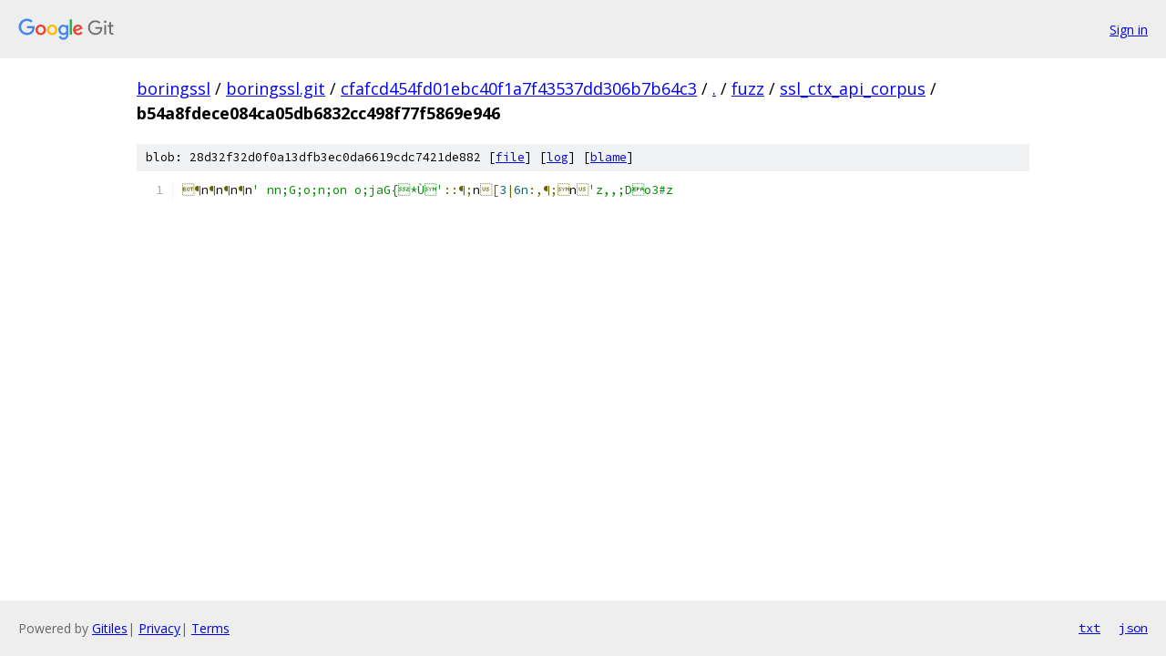

--- FILE ---
content_type: text/html; charset=utf-8
request_url: https://boringssl.googlesource.com/boringssl.git/+/cfafcd454fd01ebc40f1a7f43537dd306b7b64c3/fuzz/ssl_ctx_api_corpus/b54a8fdece084ca05db6832cc498f77f5869e946
body_size: 1018
content:
<!DOCTYPE html><html lang="en"><head><meta charset="utf-8"><meta name="viewport" content="width=device-width, initial-scale=1"><title>fuzz/ssl_ctx_api_corpus/b54a8fdece084ca05db6832cc498f77f5869e946 - boringssl.git - Git at Google</title><link rel="stylesheet" type="text/css" href="/+static/base.css"><link rel="stylesheet" type="text/css" href="/+static/prettify/prettify.css"><!-- default customHeadTagPart --></head><body class="Site"><header class="Site-header"><div class="Header"><a class="Header-image" href="/"><img src="//www.gstatic.com/images/branding/lockups/2x/lockup_git_color_108x24dp.png" width="108" height="24" alt="Google Git"></a><div class="Header-menu"> <a class="Header-menuItem" href="https://accounts.google.com/AccountChooser?faa=1&amp;continue=https://boringssl.googlesource.com/login/boringssl.git/%2B/cfafcd454fd01ebc40f1a7f43537dd306b7b64c3/fuzz/ssl_ctx_api_corpus/b54a8fdece084ca05db6832cc498f77f5869e946">Sign in</a> </div></div></header><div class="Site-content"><div class="Container "><div class="Breadcrumbs"><a class="Breadcrumbs-crumb" href="/?format=HTML">boringssl</a> / <a class="Breadcrumbs-crumb" href="/boringssl.git/">boringssl.git</a> / <a class="Breadcrumbs-crumb" href="/boringssl.git/+/cfafcd454fd01ebc40f1a7f43537dd306b7b64c3">cfafcd454fd01ebc40f1a7f43537dd306b7b64c3</a> / <a class="Breadcrumbs-crumb" href="/boringssl.git/+/cfafcd454fd01ebc40f1a7f43537dd306b7b64c3/">.</a> / <a class="Breadcrumbs-crumb" href="/boringssl.git/+/cfafcd454fd01ebc40f1a7f43537dd306b7b64c3/fuzz">fuzz</a> / <a class="Breadcrumbs-crumb" href="/boringssl.git/+/cfafcd454fd01ebc40f1a7f43537dd306b7b64c3/fuzz/ssl_ctx_api_corpus">ssl_ctx_api_corpus</a> / <span class="Breadcrumbs-crumb">b54a8fdece084ca05db6832cc498f77f5869e946</span></div><div class="u-sha1 u-monospace BlobSha1">blob: 28d32f32d0f0a13dfb3ec0da6619cdc7421de882 [<a href="/boringssl.git/+/cfafcd454fd01ebc40f1a7f43537dd306b7b64c3/fuzz/ssl_ctx_api_corpus/b54a8fdece084ca05db6832cc498f77f5869e946">file</a>] [<a href="/boringssl.git/+log/cfafcd454fd01ebc40f1a7f43537dd306b7b64c3/fuzz/ssl_ctx_api_corpus/b54a8fdece084ca05db6832cc498f77f5869e946">log</a>] [<a href="/boringssl.git/+blame/cfafcd454fd01ebc40f1a7f43537dd306b7b64c3/fuzz/ssl_ctx_api_corpus/b54a8fdece084ca05db6832cc498f77f5869e946">blame</a>]</div><table class="FileContents"><tr class="u-pre u-monospace FileContents-line"><td class="u-lineNum u-noSelect FileContents-lineNum" data-line-number="1"></td><td class="FileContents-lineContents" id="1"><span class="pun">¶</span><span class="pln">n</span><span class="pun">¶</span><span class="pln">n</span><span class="pun">¶</span><span class="pln">n</span><span class="pun">¶</span><span class="pln">n</span><span class="str">&#39; nn;G;o;n;on o;jaG{*Ù&#39;</span><span class="pun">::¶;</span><span class="pln">n</span><span class="pun">[</span><span class="lit">3</span><span class="pun">|</span><span class="lit">6n</span><span class="pun">:,¶;</span><span class="pln">n</span><span class="pun"></span><span class="str">&#39;z,,;Do3#z</span></td></tr></table><script nonce="5wrRaR8DG8CN3n-ESVfR1Q">for (let lineNumEl of document.querySelectorAll('td.u-lineNum')) {lineNumEl.onclick = () => {window.location.hash = `#${lineNumEl.getAttribute('data-line-number')}`;};}</script></div> <!-- Container --></div> <!-- Site-content --><footer class="Site-footer"><div class="Footer"><span class="Footer-poweredBy">Powered by <a href="https://gerrit.googlesource.com/gitiles/">Gitiles</a>| <a href="https://policies.google.com/privacy">Privacy</a>| <a href="https://policies.google.com/terms">Terms</a></span><span class="Footer-formats"><a class="u-monospace Footer-formatsItem" href="?format=TEXT">txt</a> <a class="u-monospace Footer-formatsItem" href="?format=JSON">json</a></span></div></footer></body></html>